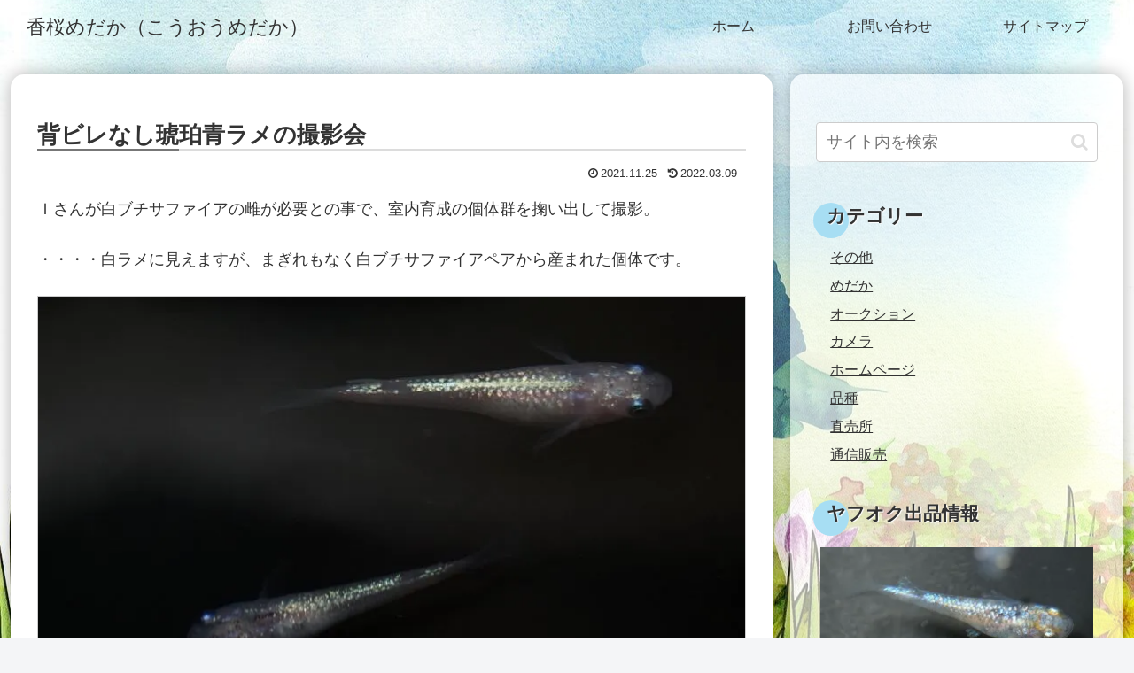

--- FILE ---
content_type: text/html; charset=utf-8
request_url: https://www.google.com/recaptcha/api2/aframe
body_size: 270
content:
<!DOCTYPE HTML><html><head><meta http-equiv="content-type" content="text/html; charset=UTF-8"></head><body><script nonce="8OMR53IZA6L1NYtHDXx8Yw">/** Anti-fraud and anti-abuse applications only. See google.com/recaptcha */ try{var clients={'sodar':'https://pagead2.googlesyndication.com/pagead/sodar?'};window.addEventListener("message",function(a){try{if(a.source===window.parent){var b=JSON.parse(a.data);var c=clients[b['id']];if(c){var d=document.createElement('img');d.src=c+b['params']+'&rc='+(localStorage.getItem("rc::a")?sessionStorage.getItem("rc::b"):"");window.document.body.appendChild(d);sessionStorage.setItem("rc::e",parseInt(sessionStorage.getItem("rc::e")||0)+1);localStorage.setItem("rc::h",'1768917010694');}}}catch(b){}});window.parent.postMessage("_grecaptcha_ready", "*");}catch(b){}</script></body></html>